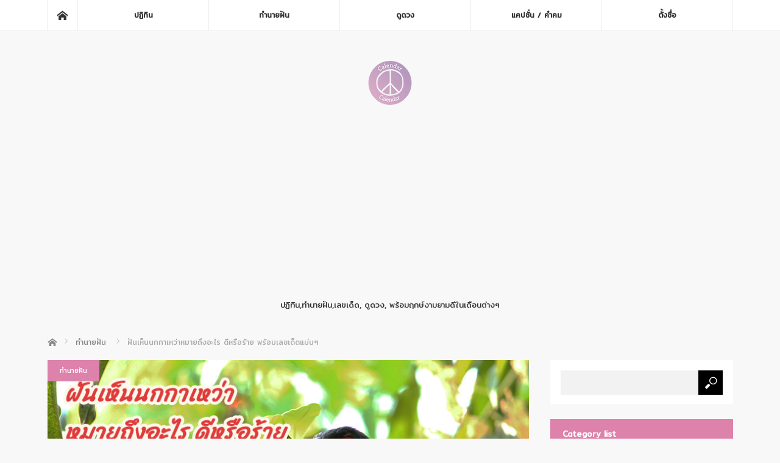

--- FILE ---
content_type: text/html; charset=UTF-8
request_url: https://calendar.investwallet.money/dream-about-a-cuckoo/
body_size: 14169
content:
<!DOCTYPE html>
<html class="pc" lang="en-US">
<head>
<meta charset="UTF-8">
<!--[if IE]><meta http-equiv="X-UA-Compatible" content="IE=edge"><![endif]-->
<meta name="viewport" content="width=device-width">
<title>ฝันเห็นนกกาเหว่าหมายถึงอะไร ดีหรือร้าย พร้อมเลขเด็ดแม่นๆ</title>
<meta name="description" content="คุณเคยฝันเห็นนกกาเหว่าเมื่อไม่นานมานี้ใช่ไหม? อยากรู้ไหมว่าสื่อถึงอะไร เป็นฝันดีหรือฝันร้าย เราได้รวบรวมคำทำนายฝันเกี่ยวกับนกกาเหว่าในหลายๆรูปแบบพร้อมเลขเด็ดไว้แทงหวยแม่นๆมาไว้ให้แล้ว อยากรู้คลิกเลย">
	<link rel="preconnect" href="https://fonts.gstatic.com">
<link href="https://fonts.googleapis.com/css2?family=Mitr&display=swap" rel="stylesheet">
<link rel="pingback" href="https://calendar.investwallet.money/xmlrpc.php">
<meta name='robots' content='max-image-preview:large' />
<link rel='dns-prefetch' href='//s.w.org' />
<link rel="alternate" type="application/rss+xml" title="Calendar &raquo; Feed" href="https://calendar.investwallet.money/feed/" />
<link rel="alternate" type="application/rss+xml" title="Calendar &raquo; Comments Feed" href="https://calendar.investwallet.money/comments/feed/" />
<link rel="alternate" type="application/rss+xml" title="Calendar &raquo; ฝันเห็นนกกาเหว่าหมายถึงอะไร ดีหรือร้าย พร้อมเลขเด็ดแม่นๆ Comments Feed" href="https://calendar.investwallet.money/dream-about-a-cuckoo/feed/" />
		<script type="text/javascript">
			window._wpemojiSettings = {"baseUrl":"https:\/\/s.w.org\/images\/core\/emoji\/13.0.1\/72x72\/","ext":".png","svgUrl":"https:\/\/s.w.org\/images\/core\/emoji\/13.0.1\/svg\/","svgExt":".svg","source":{"concatemoji":"https:\/\/calendar.investwallet.money\/wp-includes\/js\/wp-emoji-release.min.js?ver=5.7.14"}};
			!function(e,a,t){var n,r,o,i=a.createElement("canvas"),p=i.getContext&&i.getContext("2d");function s(e,t){var a=String.fromCharCode;p.clearRect(0,0,i.width,i.height),p.fillText(a.apply(this,e),0,0);e=i.toDataURL();return p.clearRect(0,0,i.width,i.height),p.fillText(a.apply(this,t),0,0),e===i.toDataURL()}function c(e){var t=a.createElement("script");t.src=e,t.defer=t.type="text/javascript",a.getElementsByTagName("head")[0].appendChild(t)}for(o=Array("flag","emoji"),t.supports={everything:!0,everythingExceptFlag:!0},r=0;r<o.length;r++)t.supports[o[r]]=function(e){if(!p||!p.fillText)return!1;switch(p.textBaseline="top",p.font="600 32px Arial",e){case"flag":return s([127987,65039,8205,9895,65039],[127987,65039,8203,9895,65039])?!1:!s([55356,56826,55356,56819],[55356,56826,8203,55356,56819])&&!s([55356,57332,56128,56423,56128,56418,56128,56421,56128,56430,56128,56423,56128,56447],[55356,57332,8203,56128,56423,8203,56128,56418,8203,56128,56421,8203,56128,56430,8203,56128,56423,8203,56128,56447]);case"emoji":return!s([55357,56424,8205,55356,57212],[55357,56424,8203,55356,57212])}return!1}(o[r]),t.supports.everything=t.supports.everything&&t.supports[o[r]],"flag"!==o[r]&&(t.supports.everythingExceptFlag=t.supports.everythingExceptFlag&&t.supports[o[r]]);t.supports.everythingExceptFlag=t.supports.everythingExceptFlag&&!t.supports.flag,t.DOMReady=!1,t.readyCallback=function(){t.DOMReady=!0},t.supports.everything||(n=function(){t.readyCallback()},a.addEventListener?(a.addEventListener("DOMContentLoaded",n,!1),e.addEventListener("load",n,!1)):(e.attachEvent("onload",n),a.attachEvent("onreadystatechange",function(){"complete"===a.readyState&&t.readyCallback()})),(n=t.source||{}).concatemoji?c(n.concatemoji):n.wpemoji&&n.twemoji&&(c(n.twemoji),c(n.wpemoji)))}(window,document,window._wpemojiSettings);
		</script>
		<style type="text/css">
img.wp-smiley,
img.emoji {
	display: inline !important;
	border: none !important;
	box-shadow: none !important;
	height: 1em !important;
	width: 1em !important;
	margin: 0 .07em !important;
	vertical-align: -0.1em !important;
	background: none !important;
	padding: 0 !important;
}
</style>
	<link rel='stylesheet' id='style-css'  href='https://calendar.investwallet.money/wp-content/themes/mag_tcd036/style.css?ver=3.2' type='text/css' media='screen' />
<link rel='stylesheet' id='wp-block-library-css'  href='https://calendar.investwallet.money/wp-includes/css/dist/block-library/style.min.css?ver=5.7.14' type='text/css' media='all' />
<link rel='stylesheet' id='awsm-ead-public-css'  href='https://calendar.investwallet.money/wp-content/plugins/embed-any-document/css/embed-public.min.css?ver=2.7.12' type='text/css' media='all' />
<script type='text/javascript' src='https://calendar.investwallet.money/wp-includes/js/jquery/jquery.min.js?ver=3.5.1' id='jquery-core-js'></script>
<script type='text/javascript' src='https://calendar.investwallet.money/wp-includes/js/jquery/jquery-migrate.min.js?ver=3.3.2' id='jquery-migrate-js'></script>
<link rel="https://api.w.org/" href="https://calendar.investwallet.money/wp-json/" /><link rel="alternate" type="application/json" href="https://calendar.investwallet.money/wp-json/wp/v2/posts/918" /><link rel="canonical" href="https://calendar.investwallet.money/dream-about-a-cuckoo/" />
<link rel='shortlink' href='https://calendar.investwallet.money/?p=918' />
<link rel="alternate" type="application/json+oembed" href="https://calendar.investwallet.money/wp-json/oembed/1.0/embed?url=https%3A%2F%2Fcalendar.investwallet.money%2Fdream-about-a-cuckoo%2F" />
<link rel="alternate" type="text/xml+oembed" href="https://calendar.investwallet.money/wp-json/oembed/1.0/embed?url=https%3A%2F%2Fcalendar.investwallet.money%2Fdream-about-a-cuckoo%2F&#038;format=xml" />

<script src="https://calendar.investwallet.money/wp-content/themes/mag_tcd036/js/jquery.easing.js?ver=3.2"></script>
<script src="https://calendar.investwallet.money/wp-content/themes/mag_tcd036/js/jscript.js?ver=3.2"></script>
<script src="https://calendar.investwallet.money/wp-content/themes/mag_tcd036/js/comment.js?ver=3.2"></script>

<link rel="stylesheet" media="screen and (max-width:770px)" href="https://calendar.investwallet.money/wp-content/themes/mag_tcd036/responsive.css?ver=3.2">
<link rel="stylesheet" media="screen and (max-width:770px)" href="https://calendar.investwallet.money/wp-content/themes/mag_tcd036/footer-bar.css?ver=3.2">


<!--[if lt IE 9]>
<script src="https://calendar.investwallet.money/wp-content/themes/mag_tcd036/js/html5.js?ver=3.2"></script>
<![endif]-->

<style type="text/css">



.side_headline, #copyright, .page_navi span.current, .archive_headline, #pickup_post .headline, #related_post .headline, #comment_headline, .post_list .category a, #footer_post_list .category a, .mobile .footer_headline, #page_title
 { background-color:#DD82AB; }

a:hover, #comment_header ul li a:hover, .post_content a
 { color:#E89BBD; }
.post_content .q_button { color:#fff; }
.pc #global_menu > ul > li a:hover, .pc #global_menu > ul > li.active > a, .pc #global_menu ul ul a, #return_top a:hover, .next_page_link a:hover, .page_navi a:hover, .collapse_category_list li a:hover .count,
  #wp-calendar td a:hover, #wp-calendar #prev a:hover, #wp-calendar #next a:hover, .widget_search #search-btn input:hover, .widget_search #searchsubmit:hover, .side_widget.google_search #searchsubmit:hover,
   #submit_comment:hover, #comment_header ul li a:hover, #comment_header ul li.comment_switch_active a, #comment_header #comment_closed p, #post_pagination a:hover, #post_pagination p, a.menu_button:hover
    { background-color:#E89BBD; }

.pc #global_menu_wrap .home_menu:hover { background:#E89BBD url(https://calendar.investwallet.money/wp-content/themes/mag_tcd036/img/header/home.png) no-repeat center; }
.pc #global_menu > ul > li a:hover, .pc #global_menu > ul > li.active > a { border-color:#E89BBD; }

.mobile #global_menu li a:hover, .mobile #global_menu_wrap .home_menu:hover { background-color:#E89BBD !important; }

#comment_textarea textarea:focus, #guest_info input:focus, #comment_header ul li a:hover, #comment_header ul li.comment_switch_active a, #comment_header #comment_closed p
 { border-color:#E89BBD; }

#comment_header ul li.comment_switch_active a:after, #comment_header #comment_closed p:after
 { border-color:#E89BBD transparent transparent transparent; }

.pc #global_menu ul ul a:hover
 { background-color:#C2819E; }

.user_sns li a:hover
 { background-color:#E89BBD; border-color:#E89BBD; }

.collapse_category_list li a:before
 { border-color: transparent transparent transparent #E89BBD; }

#previous_next_post .prev_post a:hover, #previous_next_post .next_post a:hover
 { background-color:#E89BBD !important; }

#footer_post_list .title { color:#FFFFFF; background:rgba(0,0,0,0.4); }

#post_title { font-size:21px; }
.post_content { font-size:14px; }


</style>


<style type="text/css"></style><link rel="amphtml" href="https://calendar.investwallet.money/dream-about-a-cuckoo/amp/"><link rel="icon" href="https://calendar.investwallet.money/wp-content/uploads/2021/01/cropped-iconc-32x32.png" sizes="32x32" />
<link rel="icon" href="https://calendar.investwallet.money/wp-content/uploads/2021/01/cropped-iconc-192x192.png" sizes="192x192" />
<link rel="apple-touch-icon" href="https://calendar.investwallet.money/wp-content/uploads/2021/01/cropped-iconc-180x180.png" />
<meta name="msapplication-TileImage" content="https://calendar.investwallet.money/wp-content/uploads/2021/01/cropped-iconc-270x270.png" />
<script type="application/javascript" src="//anymind360.com/js/8282/ats.js"></script>
		<script data-ad-client="ca-pub-4648208020851493" async src="https://pagead2.googlesyndication.com/pagead/js/adsbygoogle.js"></script>
	<meta name="google-site-verification" content="34cN1u575nblkjO9lQJWlwtZo5DddCTMrEz9w1-HbKI" />
	
	<!-- Global site tag (gtag.js) - Google Analytics -->
<script async src="https://www.googletagmanager.com/gtag/js?id=G-RR8L9LSGFB"></script>
<script>
  window.dataLayer = window.dataLayer || [];
  function gtag(){dataLayer.push(arguments);}
  gtag('js', new Date());

  gtag('config', 'G-RR8L9LSGFB');
</script>
</head>
<body data-rsssl=1 class="post-template-default single single-post postid-918 single-format-standard">

 <!-- global menu -->
  <div id="global_menu_wrap">
  <div id="global_menu" class="clearfix">
   <a class="home_menu" href="https://calendar.investwallet.money/"><span>Home</span></a>
   <ul id="menu-home" class="menu"><li id="menu-item-109" class="menu-item menu-item-type-taxonomy menu-item-object-category menu-item-has-children menu-item-109"><a href="https://calendar.investwallet.money/category/%e0%b8%9b%e0%b8%8f%e0%b8%b4%e0%b8%97%e0%b8%b4%e0%b8%99/">ปฏิทิน</a>
<ul class="sub-menu">
	<li id="menu-item-110" class="menu-item menu-item-type-taxonomy menu-item-object-category menu-item-110"><a href="https://calendar.investwallet.money/category/%e0%b8%9b%e0%b8%8f%e0%b8%b4%e0%b8%97%e0%b8%b4%e0%b8%99/%e0%b8%9b%e0%b8%8f%e0%b8%b4%e0%b8%97%e0%b8%b4%e0%b8%99-2564-2021-%e0%b8%9b%e0%b8%8f%e0%b8%b4%e0%b8%97%e0%b8%b4%e0%b8%99/">ปฏิทิน 2564 / 2021</a></li>
	<li id="menu-item-111" class="menu-item menu-item-type-taxonomy menu-item-object-category menu-item-111"><a href="https://calendar.investwallet.money/category/%e0%b8%9b%e0%b8%8f%e0%b8%b4%e0%b8%97%e0%b8%b4%e0%b8%99/%e0%b8%9b%e0%b8%8f%e0%b8%b4%e0%b8%97%e0%b8%b4%e0%b8%99-2563-2020-%e0%b8%9b%e0%b8%8f%e0%b8%b4%e0%b8%97%e0%b8%b4%e0%b8%99/">ปฏิทิน 2563/2020</a></li>
</ul>
</li>
<li id="menu-item-297" class="menu-item menu-item-type-taxonomy menu-item-object-category current-post-ancestor current-menu-parent current-post-parent menu-item-297"><a href="https://calendar.investwallet.money/category/%e0%b8%97%e0%b8%b3%e0%b8%99%e0%b8%b2%e0%b8%a2%e0%b8%9d%e0%b8%b1%e0%b8%99/">ทำนายฝัน</a></li>
<li id="menu-item-106" class="menu-item menu-item-type-taxonomy menu-item-object-category menu-item-has-children menu-item-106"><a href="https://calendar.investwallet.money/category/%e0%b8%94%e0%b8%b9%e0%b8%94%e0%b8%a7%e0%b8%87/">ดูดวง</a>
<ul class="sub-menu">
	<li id="menu-item-112" class="menu-item menu-item-type-taxonomy menu-item-object-category menu-item-112"><a href="https://calendar.investwallet.money/category/%e0%b8%94%e0%b8%b9%e0%b8%94%e0%b8%a7%e0%b8%87/%e0%b9%82%e0%b8%ab%e0%b8%87%e0%b8%a7%e0%b9%80%e0%b8%ae%e0%b9%89%e0%b8%87/">โหงวเฮ้ง</a></li>
	<li id="menu-item-127" class="menu-item menu-item-type-taxonomy menu-item-object-category menu-item-127"><a href="https://calendar.investwallet.money/category/%e0%b8%94%e0%b8%b9%e0%b8%94%e0%b8%a7%e0%b8%87/%e0%b8%ae%e0%b8%a7%e0%b8%87%e0%b8%88%e0%b8%b8%e0%b9%89%e0%b8%a2/">ฮวงจุ้ย</a></li>
</ul>
</li>
<li id="menu-item-820" class="menu-item menu-item-type-custom menu-item-object-custom menu-item-820"><a href="https://investwallet.money/">แคปชั่น / คำคม</a></li>
<li id="menu-item-1263" class="menu-item menu-item-type-taxonomy menu-item-object-category menu-item-1263"><a href="https://calendar.investwallet.money/category/name/">ตั้งชื่อ</a></li>
</ul>  </div>
 </div>
 
 <div id="header">

  <!-- logo -->
  <div id='logo_image'>
<h1 id="logo"><a href=" https://calendar.investwallet.money/" title="Calendar" data-label="Calendar"><img src="https://calendar.investwallet.money/wp-content/uploads/tcd-w/logo.png?1765568075" alt="Calendar" title="Calendar" /></a></h1>
</div>

    <p id="site_description">ปฏิทิน,ทำนายฝัน,เลขเด็ด, ดูดวง, พร้อมฤกษ์งามยามดีในเดือนต่างๆ</p>
  
    <a href="#" class="menu_button"><span>menu</span></a>
  
 </div><!-- END #header -->

 <div id="main_contents" class="clearfix">

  <!-- bread crumb -->
    
<ul id="bread_crumb" class="clearfix" itemscope itemtype="http://schema.org/BreadcrumbList">
 <li itemprop="itemListElement" itemscope itemtype="http://schema.org/ListItem" class="home"><a itemprop="item" href="https://calendar.investwallet.money/"><span itemprop="name">Home</span></a><meta itemprop="position" content="1" /></li>

 <li itemprop="itemListElement" itemscope itemtype="http://schema.org/ListItem">
     <a itemprop="item" href="https://calendar.investwallet.money/category/%e0%b8%97%e0%b8%b3%e0%b8%99%e0%b8%b2%e0%b8%a2%e0%b8%9d%e0%b8%b1%e0%b8%99/"><span itemprop="name">ทำนายฝัน</span></a>
       <meta itemprop="position" content="2" /></li>
 <li itemprop="itemListElement" itemscope itemtype="http://schema.org/ListItem" class="last"><span itemprop="name">ฝันเห็นนกกาเหว่าหมายถึงอะไร ดีหรือร้าย พร้อมเลขเด็ดแม่นๆ</span><meta itemprop="position" content="3" /></li>

</ul>
  
<div id="main_col">

 
 <div id="article">

      <div id="post_image">
   <img width="790" height="480" src="https://calendar.investwallet.money/wp-content/uploads/2021/04/dream-about-a-cuckoo-790x480.png" class="attachment-size3 size-size3 wp-post-image" alt="ฝันเห็นนกกาเหว่าหมายถึงอะไร ดีหรือร้าย พร้อมเลขเด็ดแม่นๆ" loading="lazy" />  </div>
    
  <div id="post_meta_top" class="clearfix">
   <p class="category"><a href="https://calendar.investwallet.money/category/%e0%b8%97%e0%b8%b3%e0%b8%99%e0%b8%b2%e0%b8%a2%e0%b8%9d%e0%b8%b1%e0%b8%99/" style="background-color:#DD82AB;">ทำนายฝัน</a></p>
   <p class="date"><time class="entry-date updated" datetime="01.04.2021">วันที่โพสต์ : 01.04.2021 / อัพเดทล่าสุด : <strong>01.04.2021</strong></time></p>  </div>

  <h1 id="post_title">ฝันเห็นนกกาเหว่าหมายถึงอะไร ดีหรือร้าย พร้อมเลขเด็ดแม่นๆ</h1>
	 
	 
	
	 

  <div class="post_content clearfix">
   <p>หากคุณฝันเห็นนกกาเหว่า จะสื่อความหมายถึงการได้รับบางอย่าง มีโอกาสที่คนที่เคยทำผิดคิดร้ายต่อคุณจะกลับมาขอโทษ หรือขอคืนดี ซึ่งคุณเองก็ดีใจที่ได้กลับมาติดต่อกับคนๆนั้นอีกครั้งทั้งๆที่รู้ว่าความรู้สึกต่างๆที่เคยมีมันอาจจะไม่เหมือนเดิมอีกต่อไป ซึ้งการฝันเห็นนกกาเหว่านั้นยังให้ความหมายหรือรายละเอียดที่แตกต่างกันออกไปอีกหลายอย่าง ตามบริบทหรือเรื่องราวที่เกิดขึ้นในฝัน ได้แก่&#8230;</p>
<h2>ฝันว่าไล่นกกาเหว่า</h2>
<p>ทำนายว่า คุณกำลังทรมานตัวเองโดยเปล่าประโยชน์ ซึ่งคุณอาจจะคาดหวังให้ใครคนหนึ่งหรือใครบางคนเข้ามามีส่วนรับผิดชอบหรือช่วยคุณแก้ไขปัญหา แต่สิ่งที่คุณคาดหวังนั้นจะไม่เป็นดังที่คุณคิด</p>
<h3>ฝันว่าไล่นกกาเหว่าเลขเด็ด</h3>
<p class="well3"><strong>เด่น 0,1,5,9 รอง 07, 16, 83, 95, 26, 68</strong></p>
<h2>ฝันว่าคนอื่นไล่นกกาเหว่า</h2>
<p>ทำนายว่า คุณกำลังจะได้เผชิญหน้ากับศัตรูที่พยายามจะเปิดเผยความลับของคุณ ความลับที่คุณปิดเงียบมานานเพราะไม่ต้องการให้การกระทำครั้งเก่าที่ผิดพลาดไปมาทำร้ายคนที่คุณรัก ซึ่งคนที่จะเปิดเผยความลับของคุณนั้น ต้องการจะทำลายความสัมพันธ์ของคุณกับคนรักอย่างชัดเจน คุณจะต้องต่อสู้อย่างเหน็ดเหนื่อยและยาวนาน ซึ่งหากคุณอดทนและมีสติมากพอคุณก็จะได้รับชัยชนะในที่สุด</p>
<h3>ฝันว่าคนอื่นไล่นกกาเหว่าเลขเด็ด</h3>
<p class="well3"><strong>เด่น 3,6,9 รอง 98 ,38, 381, 988 ,713</strong></p>
<div class='code-block code-block-1' style='margin: 8px 0; clear: both;'>
	 <script async src="https://pagead2.googlesyndication.com/pagead/js/adsbygoogle.js"></script>
<!-- H2前　ディスプレイ -->
<ins class="adsbygoogle"
     style="display:block"
     data-ad-client="ca-pub-8262935626143782"
     data-ad-slot="2649006034"
     data-ad-format="auto"
     data-full-width-responsive="true"></ins>
<script>
     (adsbygoogle = window.adsbygoogle || []).push({});
</script></div>
<h2>ฝันว่าจับนกกาเหว่า</h2>
<p>ทำนายว่า คุณกำลังจะผิดหวังจากการทำตามความฝันหรือเป้าหมายบางอย่างของคุณที่คุณตั้งใจและทุ่มเท แต่ไม่ว่าอย่างไรก็ตามการผิดหวังในครั้งนี้ก็จะช่วยสอนประสบการณ์สำคัญบางอย่างกับคุณและคุณจะเรียนรู้และเติบโตสำหรับเป้าหมายหรือความฝันครั้งใหม่</p>
<h3>ฝันว่าจับนกกาเหว่าเลขเด็ด</h3>
<p class="well3"><strong>เด่น 4 รอง 58,53, 62,94,84,24,64</strong></p>
<h2>ฝันว่าคนอื่นจับนกกาเหว่า</h2>
<p>ทำนายว่า คุณกำลังพยายามเปิดเผยความลับของใครบางคน ซึ่งเรื่องที่คุณกำลังคิดจะทำอาจจะส่งผลให้คุณกับคนที่คุณต้องการเปิดเผยความลับนั้นเป็นไปในทางที่แย่ลง ซึ่งหากในความเป็นจริงคุณกำลังคิดจะเปิดเผยความลับของเพื่อนหรือคนใกล้ตัวอยู่ จงหยุดซะเพราะมันไม่ใช่เรื่องของอคุณ อยู่ห่างๆก็พอ</p>
<h3>ฝันว่าคนอื่นจับนกกาเหว่าเลขเด็ด</h3>
<p class="well3"><strong>เด่น 4,7 รอง 03 ,20, 47 ,765, 299</strong></p>
<h2>ฝันว่าเลี้ยงนกกาเหว่า</h2>
<p>ทำนายว่า คุณไม่พอใจกับความสัมพันธ์ของคุณกับคนที่คุณรัก หรือเรียกได้ว่าคุณกำลังรู้สึกผิดหวังหรือน้อยเนื้อต่ำใจเพราะคิดว่า คุณให้ในทุกสิ่งที่คุณมีกับเขา แต่กลับไม่ได้รับอะไรตอบแทนเลย และบางครั้งคุณก้คิดว่าคุณไม่มีความสำคัญกับชีวิตของเขาเลย</p>
<h3>ฝันว่าเลี้ยงนกกาเหว่าเลขเด็ด</h3>
<p class="well3"><strong>08 ,52 ,88 ,06 ,322, 931 ,437</strong></p>
<h2>ฝันว่าคนอื่นให้อาหารนกกาเหว่า</h2>
<p>ทำนายว่า คุณกำลังกังวลหรือกลัวที่จะพูดหรือบอกความจริงบางอย่างกับเพื่อนหรือคนใกล้ตัวเกี่ยวกับคนรักของพวกเขา เพราะคุณไม่ต้องการจะเข้าไปยุ่งเรื่องของคนอื่น แต่คุณเองก็ทนไม่ได้ที่จะต้องให้พวกเขาเผชิญกับสิ่งที่ไม่ชอบธรรม</p>
<h3>ฝันว่าคนอื่นให้อาหารนกกาเหว่าเลขเด็ด</h3>
<p class="well3"><strong>เด่น 4,6 รอง 39,13 ,79 ,758, 923, 161</strong></p>
<h2>ฝันว่าซื้อนกกาเหว่า</h2>
<p>ทำนายว่า  ความสำเร็จหรือสิ่งที่คุณต้องการกำลังจะเกิดขึ้นหรือประสบผลลัพธ์ที่ดี หากคุณตัดสินใจเปลี่ยนวิธีการหรือเปลี่ยนพฤติกรรมบางอย่าง และเมื่อคุณหันมองกลับมาคุณจะรู้สึกยินดีที่การตัดสินใจครั้งนี้เป็นการตัดสินใจที่ดีที่สุดครั้งหนึ่งในชีวิตของคุณ</p>
<h3>ฝันว่าซื้อนกกาเหว่าเลขเด็ด</h3>
<p class="well3"><strong>เด่น 3,6,7,9 รอง 15, 33, 46, 84,16 ,124</strong></p>
<h2>ฝันว่าขายนกกาเหว่า</h2>
<p>ทำนายว่า การฝันว่าขายนกกาเหว่าเป็นสัญญาณเตือนให้คุณอย่าเข้าไปใกล้หรือเข้าไปเกี่ยวข้องกับธุรกิจที่มีความเสี่ยงหรือธุรกิจผิดกฎหมาย อย่าหลงกลหรือโลภกับเงินที่ได้มาง่ายๆเพราะผลที่ตามมาอาจเป็นเรื่องที่น่ากลัว จงยึดมั่นในสิ่งที่คุณทำให้ดีที่สุดถึงแม้ว่าเงินที่ได้มันจะน้อยกว่า แต่ในวันข้างหน้าคุณจะได้ไม่ต้องเจอกับเรื่องราวร้ายๆที่จะเกิดขึ้น</p>
<h3>ฝันว่าขายนกกาเหว่าเลขเด็ด</h3>
<p class="well3"><strong>เด่น 0,2,4,5 รอง 52, 574, 050 ,103</strong></p>
<h2>ฝันว่ามีคนให้นกกาเหว่าเป็นของขวัญ</h2>
<p>ทำนายว่า คุณจะได้รับของขวัญที่คุณไม่ชอบ หรือไม่อยากได้</p>
<h3>ฝันว่ามีคนให้นกกาเหว่าเป็นของขวัญเลขเด็ด</h3>
<p class="well3"><strong>เด่น 1,2,9 รอง 89,163 ,458</strong></p>
<h2>ฝันว่าคุณมอบนกกาเหว่าให้ใครบางคน</h2>
<p>ทำนายว่า คุณยังไม่เหมาะสำหรับการเริ่มต้นชีวิตใหม่ในตอนนี้ ไม่ว่าจะเป็นการแต่งงานหรือสร้างครอบครัวใหม่กับใครบางคนก็ตาม จงอดทนและพยายามให้มากพอและวันดีๆของคุณก็จะมาถึงอย่างแน่นอน</p>
<h3>ฝันว่าคุณมอบนกกาเหว่าให้ใครบางคนเลขเด็ดเด่น</h3>
<p class="well3"><strong>0,8,9 รอง 02, 18 ,74 ,83,114</strong></p>
<h2>ฝันว่านกกาเหว่าบาดเจ็บ</h2>
<p>ทำนายว่า คุณจะพบกับปัญหาครอบครัว สมาชิกภายในครอบครัวจะทะเลาะเบาะแว้งกัน หรือคุณอาจจะเป็นฝ่ายที่ได้ทะเลาะกับคนในครอบครัวเองก็ได้</p>
<h3>ฝันว่านกกาเหว่าบาดเจ็บเลขเด็ด</h3>
<p class="well3"><strong>เด่น 0 รอง 17 ,24 ,62 ,97, 180</strong></p>
<div class='code-block code-block-2' style='margin: 8px 0; clear: both;'>
	 <script async src="https://pagead2.googlesyndication.com/pagead/js/adsbygoogle.js"></script>
<!-- H2前　ディスプレイ -->
<ins class="adsbygoogle"
     style="display:block"
     data-ad-client="ca-pub-8262935626143782"
     data-ad-slot="2649006034"
     data-ad-format="auto"
     data-full-width-responsive="true"></ins>
<script>
     (adsbygoogle = window.adsbygoogle || []).push({});
</script></div>
<h2>ฝันว่าฆ่านกกาเหว่า</h2>
<p>ทำนายว่า การงานบางอย่างของคุณกำลังสะดุดหรือมีอุปสรรค คุณอาจต้องใช้พลังงานอย่างมากเพื่อที่จะต่อสู้และแข่งขันมากพอเพื่อให้สามารถเข้าสู่เป้าหมายที่ว่างไว้</p>
<h3>ฝันว่าฆ่านกกาเหว่าเลขเด็ดเด่น</h3>
<p class="well3"><strong>9,1 รอง 91,71,69,11,99</strong></p>
<h2>ฝันว่านกกาเหว่าตาย</h2>
<p>ทำนายว่า คุณจำกลังจะตกเป็นข่าวซุบซิบหรือสูญเสียชื่อเสียงจากคำพูดของคน</p>
<h3>ฝันว่านกกาเหว่าตายเลขเด็ด</h3>
<p class="well3"><strong>เด่น 1,5,7 รอง 894, 041</strong></p>
<h2>ฝันเห็นนกกาเหว่าวางไข่</h2>
<p>ทำนายว่า คุณกำลังสิ้นหวังและหดหู่เกี่ยวกับสถานะทางสังคมที่คุณพยายามพิสูจน์ตัวเองและเหน็ดเหนื่อยกับมันมานานแลนนาน</p>
<h3>ฝันเห็นนกกาเหว่าวางไข่เลขเด็ด</h3>
<p class="well3"><strong>เด่น 7,8,9 รอง 20, 29, 38,38 ,716</strong></p>
<h2>ฝันว่าเห็นนกกาเหว่าเกาะบนต้นไม้</h2>
<p>ทำนายว่า ชีวิตคุณกำลังจะเจริญก้าวหน้าและพบกับความสุข</p>
<h3>ฝันว่าเห็นนกกาเหว่าเกาะบนต้นไม้เลขเด็ด</h3>
<p class="well3"><strong>เด่น 1 รอง 84, 88 ,85, 986, 094</strong></p>
<h2>ฝันว่านกกาเหว่าอยู่ในกรง</h2>
<p>ทำนายว่า คุณกำลังต้องการอิสรภาพ เพราะรู้สึกว่าตนเองถูกกดดันหรือถูกกักขังและข่มเหง หากรู้สึกกับคนใกล้ตัวหรือคนในครอบครัว ควรพยายามหาทางพูดจากันด้วยเหตุผลและตรงไปตรงมาก็จะช่วยให้เรื่องราวดีขึ้นได้</p>
<h3>ฝันว่านกกาเหว่าอยู่ในกรงเลขเด็ด</h3>
<p class="well3"><strong>เด่น 1,4,6 รอง 97,06 ,93 ,530 ,003</strong></p>
<h2>ฝันเห็นนกกาเหว่าจะเป็นได้ทั้งฝันดีและฝันร้าย ขึ้นอยู่กับเรื่องราวและอารมณ์ที่ฝัน</h2>
<p>หลายครั้งที่การฝันเห็นนกกาเหว่าจะเป็นฝันร้าย แต่ก็ไม่ได้ร้ายแรงมากถึงขั้นเสียชีวิตหรือสูญเสียของสำคัญ แต่เป็นสัญญาณของการได้รับบางอย่าง ที่อาจจะมีทั้งดีและร้าย หากคุณฝันเห็นนกกาเหว่าและคำทำนายออกมาดี ก็จงอดทนและพยายามต่อไป แต่หากทำนายแล้วออกมาไม่ดี ก็ขอให้คุณจงอดทนและใช้ชีวิตต่อไปอย่างมีสติเฝ้ารอให้เรื่องร้ายๆผ่านไป แต่การที่จะเจาะลึกรายละเอียดของคำทำนายได้อย่างแม่นยำที่สุดนั้นต้องดูเรื่องราวและอารมณ์ของตนเองอเพื่อที่จะสืบหาเบาะแสได้ตรงจุดที่สุด</p>
<hr>
<div class="bikkuri_box">เคยฝันเห็นนกใช่ไหม? อยากรู้ไหมว่าเวลาฝันเห็นนกจะสื่อความหมายอะไรได้บ้าง ซึ่งนกในโลกใบนี้ก็มีมากมายหลายสายพันธ์การจะหาคำทำนายจึงเป็นเรื่องยาก แต่ไม่ต้องห่วง เราได้รวบรวมความฝันเกี่ยวกับนกในหลายๆรูปแบบมาไว้ให้แล้วพร้อมเลขเด็ดแม่นๆ คลิกเลย</div>

	<div class="related__contener">
		<a href="https://calendar.investwallet.money/dream-about-a-baby-bird/">
	    <figure style="background:;">
	      <img src="https://calendar.investwallet.money/wp-content/uploads/2019/12/bird-150x150.png" />
	    </figure>
	    <div class="related__text"><p><span class="kanren">บทความแนะนำ</span></p>
	      <h4>ฝันเห็นนกหมายถึงอะไร ดีหรือร้าย พร้อมเลขเด็ดแม่นๆ</h4>
	    </div>
		</a>
	</div>
<hr>
<!-- CONTENT END 1 -->
     </div>

	 <script async src="https://pagead2.googlesyndication.com/pagead/js/adsbygoogle.js"></script>
<!-- H2前　ディスプレイ -->
<ins class="adsbygoogle"
     style="display:block"
     data-ad-client="ca-pub-8262935626143782"
     data-ad-slot="2649006034"
     data-ad-format="auto"
     data-full-width-responsive="true"></ins>
<script>
     (adsbygoogle = window.adsbygoogle || []).push({});
</script>

    <div id="single_share" class="clearfix">
   
<!--Type1-->

<div id="share_top1">

 

<div class="sns">
<ul class="type1 clearfix">
<!--Twitterボタン-->
<li class="twitter">
<a href="http://twitter.com/share?text=%E0%B8%9D%E0%B8%B1%E0%B8%99%E0%B9%80%E0%B8%AB%E0%B9%87%E0%B8%99%E0%B8%99%E0%B8%81%E0%B8%81%E0%B8%B2%E0%B9%80%E0%B8%AB%E0%B8%A7%E0%B9%88%E0%B8%B2%E0%B8%AB%E0%B8%A1%E0%B8%B2%E0%B8%A2%E0%B8%96%E0%B8%B6%E0%B8%87%E0%B8%AD%E0%B8%B0%E0%B9%84%E0%B8%A3+%E0%B8%94%E0%B8%B5%E0%B8%AB%E0%B8%A3%E0%B8%B7%E0%B8%AD%E0%B8%A3%E0%B9%89%E0%B8%B2%E0%B8%A2+%E0%B8%9E%E0%B8%A3%E0%B9%89%E0%B8%AD%E0%B8%A1%E0%B9%80%E0%B8%A5%E0%B8%82%E0%B9%80%E0%B8%94%E0%B9%87%E0%B8%94%E0%B9%81%E0%B8%A1%E0%B9%88%E0%B8%99%E0%B9%86&url=https%3A%2F%2Fcalendar.investwallet.money%2Fdream-about-a-cuckoo%2F&via=&tw_p=tweetbutton&related=" onclick="javascript:window.open(this.href, '', 'menubar=no,toolbar=no,resizable=yes,scrollbars=yes,height=400,width=600');return false;"><i class="icon-twitter"></i><span class="ttl">Tweet</span><span class="share-count"></span></a></li>

<!--Facebookボタン-->
<li class="facebook">
<a href="//www.facebook.com/sharer/sharer.php?u=https://calendar.investwallet.money/dream-about-a-cuckoo/&amp;t=%E0%B8%9D%E0%B8%B1%E0%B8%99%E0%B9%80%E0%B8%AB%E0%B9%87%E0%B8%99%E0%B8%99%E0%B8%81%E0%B8%81%E0%B8%B2%E0%B9%80%E0%B8%AB%E0%B8%A7%E0%B9%88%E0%B8%B2%E0%B8%AB%E0%B8%A1%E0%B8%B2%E0%B8%A2%E0%B8%96%E0%B8%B6%E0%B8%87%E0%B8%AD%E0%B8%B0%E0%B9%84%E0%B8%A3+%E0%B8%94%E0%B8%B5%E0%B8%AB%E0%B8%A3%E0%B8%B7%E0%B8%AD%E0%B8%A3%E0%B9%89%E0%B8%B2%E0%B8%A2+%E0%B8%9E%E0%B8%A3%E0%B9%89%E0%B8%AD%E0%B8%A1%E0%B9%80%E0%B8%A5%E0%B8%82%E0%B9%80%E0%B8%94%E0%B9%87%E0%B8%94%E0%B9%81%E0%B8%A1%E0%B9%88%E0%B8%99%E0%B9%86" class="facebook-btn-icon-link" target="blank" rel="nofollow"><i class="icon-facebook"></i><span class="ttl">Share</span><span class="share-count"></span></a></li>



<!--Pocketボタン-->
<li class="pocket">
<a href="http://getpocket.com/edit?url=https%3A%2F%2Fcalendar.investwallet.money%2Fdream-about-a-cuckoo%2F&title=%E0%B8%9D%E0%B8%B1%E0%B8%99%E0%B9%80%E0%B8%AB%E0%B9%87%E0%B8%99%E0%B8%99%E0%B8%81%E0%B8%81%E0%B8%B2%E0%B9%80%E0%B8%AB%E0%B8%A7%E0%B9%88%E0%B8%B2%E0%B8%AB%E0%B8%A1%E0%B8%B2%E0%B8%A2%E0%B8%96%E0%B8%B6%E0%B8%87%E0%B8%AD%E0%B8%B0%E0%B9%84%E0%B8%A3+%E0%B8%94%E0%B8%B5%E0%B8%AB%E0%B8%A3%E0%B8%B7%E0%B8%AD%E0%B8%A3%E0%B9%89%E0%B8%B2%E0%B8%A2+%E0%B8%9E%E0%B8%A3%E0%B9%89%E0%B8%AD%E0%B8%A1%E0%B9%80%E0%B8%A5%E0%B8%82%E0%B9%80%E0%B8%94%E0%B9%87%E0%B8%94%E0%B9%81%E0%B8%A1%E0%B9%88%E0%B8%99%E0%B9%86" target="blank"><i class="icon-pocket"></i><span class="ttl">Pocket</span><span class="share-count"></span></a></li>


<!--Feedlyボタン-->
<li class="feedly">
<a href="http://feedly.com/index.html#subscription%2Ffeed%2Fhttps://calendar.investwallet.money/feed/" target="blank"><i class="icon-feedly"></i><span class="ttl">feedly</span><span class="share-count"></span></a></li>


</ul>
</div>

</div>


<!--Type2-->

<!--Type3-->

<!--Type4-->

<!--Type5-->
  </div>
  
    <ul id="post_meta_bottom" class="clearfix">
      <li class="post_category"><a href="https://calendar.investwallet.money/category/%e0%b8%97%e0%b8%b3%e0%b8%99%e0%b8%b2%e0%b8%a2%e0%b8%9d%e0%b8%b1%e0%b8%99/" rel="category tag">ทำนายฝัน</a></li>        </ul>
  
  
 </div><!-- END #article -->

 <!-- banner1 -->
 
 
 
  <div id="related_post">
  <h3 class="headline">Related post</h3>
  <ol class="clearfix">
      <li class="clearfix num1">
    <a class="image" href="https://calendar.investwallet.money/dream-of-seeing-snakehead-fish/"><img width="200" height="200" src="https://calendar.investwallet.money/wp-content/uploads/2021/09/Channa-striata-200x200.png" class="attachment-size1 size-size1 wp-post-image" alt="ฝันเห็น ปลาช่อน หมายถึงอะไร ดีหรือร้ายพร้อมเลขเด็ดแทงหวยแม่นๆ" loading="lazy" srcset="https://calendar.investwallet.money/wp-content/uploads/2021/09/Channa-striata-200x200.png 200w, https://calendar.investwallet.money/wp-content/uploads/2021/09/Channa-striata-150x150.png 150w, https://calendar.investwallet.money/wp-content/uploads/2021/09/Channa-striata-300x300.png 300w, https://calendar.investwallet.money/wp-content/uploads/2021/09/Channa-striata-120x120.png 120w" sizes="(max-width: 200px) 100vw, 200px" /></a>
    <div class="desc">
     <p class="category"><a href="https://calendar.investwallet.money/category/%e0%b8%97%e0%b8%b3%e0%b8%99%e0%b8%b2%e0%b8%a2%e0%b8%9d%e0%b8%b1%e0%b8%99/" style="background-color:#DD82AB;">ทำนายฝัน</a></p>
     <h4 class="title"><a href="https://calendar.investwallet.money/dream-of-seeing-snakehead-fish/" name="">ฝันเห็น ปลาช่อน หมายถึงอะไร ดีหรือร้ายพร้อมเลขเด็ด…</a></h4>
     <p class="excerpt">คุณคงเคยฝันเห็นปลาช่อนเมื่อไม่นานมา…</p>
    </div>
   </li>
      <li class="clearfix num2">
    <a class="image" href="https://calendar.investwallet.money/dream-of-seeing-a-king-of-nagas/"><img width="200" height="200" src="https://calendar.investwallet.money/wp-content/uploads/2021/05/dream-of-seeing-a-king-of-nagas-200x200.png" class="attachment-size1 size-size1 wp-post-image" alt="ฝันเห็นพญานาคหมายถึงอะไร ดีหรือร้ายพร้อมเลขเด็ดแทงหวยแม่นๆ" loading="lazy" srcset="https://calendar.investwallet.money/wp-content/uploads/2021/05/dream-of-seeing-a-king-of-nagas-200x200.png 200w, https://calendar.investwallet.money/wp-content/uploads/2021/05/dream-of-seeing-a-king-of-nagas-150x150.png 150w, https://calendar.investwallet.money/wp-content/uploads/2021/05/dream-of-seeing-a-king-of-nagas-300x300.png 300w, https://calendar.investwallet.money/wp-content/uploads/2021/05/dream-of-seeing-a-king-of-nagas-120x120.png 120w" sizes="(max-width: 200px) 100vw, 200px" /></a>
    <div class="desc">
     <p class="category"><a href="https://calendar.investwallet.money/category/%e0%b8%97%e0%b8%b3%e0%b8%99%e0%b8%b2%e0%b8%a2%e0%b8%9d%e0%b8%b1%e0%b8%99/" style="background-color:#DD82AB;">ทำนายฝัน</a></p>
     <h4 class="title"><a href="https://calendar.investwallet.money/dream-of-seeing-a-king-of-nagas/" name="">ฝันเห็นพญานาคหมายถึงอะไร ดีหรือร้ายพร้อมเลขเด็ดแทง…</a></h4>
     <p class="excerpt">พญานาคเป็นสัตว์ในตำนานที่คล้ายงูขนา…</p>
    </div>
   </li>
      <li class="clearfix num3">
    <a class="image" href="https://calendar.investwallet.money/dream-of-wearing-a-gold-ring/"><img width="200" height="200" src="https://calendar.investwallet.money/wp-content/uploads/2021/06/dream-of-wearing-a-gold-ring-200x200.png" class="attachment-size1 size-size1 wp-post-image" alt="ฝันว่าได้ใส่แหวนทอง หมายถึงอะไร ดีหรือร้าย พร้อมเลขเด็ดแทงหวยแม่นๆ" loading="lazy" srcset="https://calendar.investwallet.money/wp-content/uploads/2021/06/dream-of-wearing-a-gold-ring-200x200.png 200w, https://calendar.investwallet.money/wp-content/uploads/2021/06/dream-of-wearing-a-gold-ring-150x150.png 150w, https://calendar.investwallet.money/wp-content/uploads/2021/06/dream-of-wearing-a-gold-ring-300x300.png 300w, https://calendar.investwallet.money/wp-content/uploads/2021/06/dream-of-wearing-a-gold-ring-120x120.png 120w" sizes="(max-width: 200px) 100vw, 200px" /></a>
    <div class="desc">
     <p class="category"><a href="https://calendar.investwallet.money/category/%e0%b8%97%e0%b8%b3%e0%b8%99%e0%b8%b2%e0%b8%a2%e0%b8%9d%e0%b8%b1%e0%b8%99/" style="background-color:#DD82AB;">ทำนายฝัน</a></p>
     <h4 class="title"><a href="https://calendar.investwallet.money/dream-of-wearing-a-gold-ring/" name="">ฝันว่าได้ใส่แหวนทอง หมายถึงอะไร ดีหรือร้าย พร้อมเล…</a></h4>
     <p class="excerpt">แหวนทองคำเวลาที่เราได้ใส่เราจะรู้สึ…</p>
    </div>
   </li>
      <li class="clearfix num4">
    <a class="image" href="https://calendar.investwallet.money/dream-about-a-crocodile/"><img width="200" height="200" src="https://calendar.investwallet.money/wp-content/uploads/2019/08/croco-200x200.png" class="attachment-size1 size-size1 wp-post-image" alt="ฝันเห็นจระเข้ ทำนายฝัน" loading="lazy" srcset="https://calendar.investwallet.money/wp-content/uploads/2019/08/croco-200x200.png 200w, https://calendar.investwallet.money/wp-content/uploads/2019/08/croco-150x150.png 150w, https://calendar.investwallet.money/wp-content/uploads/2019/08/croco-300x300.png 300w, https://calendar.investwallet.money/wp-content/uploads/2019/08/croco-120x120.png 120w" sizes="(max-width: 200px) 100vw, 200px" /></a>
    <div class="desc">
     <p class="category"><a href="https://calendar.investwallet.money/category/%e0%b8%97%e0%b8%b3%e0%b8%99%e0%b8%b2%e0%b8%a2%e0%b8%9d%e0%b8%b1%e0%b8%99/" style="background-color:#DD82AB;">ทำนายฝัน</a></p>
     <h4 class="title"><a href="https://calendar.investwallet.money/dream-about-a-crocodile/" name="">ฝันเห็นจระเข้หมายถึงอะไร ดีหรือร้าย พร้อมเลขเด็ดแท…</a></h4>
     <p class="excerpt">เพื่อนๆเคยฝันเห็นจระเข้กันไหมคะ ตอน…</p>
    </div>
   </li>
      <li class="clearfix num5">
    <a class="image" href="https://calendar.investwallet.money/dream-about-a-egret/"><img width="200" height="200" src="https://calendar.investwallet.money/wp-content/uploads/2021/04/dream-about-a-egret-200x200.png" class="attachment-size1 size-size1 wp-post-image" alt="ฝันเห็นนกกระยางหมายถึงอะไร ดีหรือร้าย พร้อมเลขเด็ดแม่นๆ" loading="lazy" srcset="https://calendar.investwallet.money/wp-content/uploads/2021/04/dream-about-a-egret-200x200.png 200w, https://calendar.investwallet.money/wp-content/uploads/2021/04/dream-about-a-egret-150x150.png 150w, https://calendar.investwallet.money/wp-content/uploads/2021/04/dream-about-a-egret-300x300.png 300w, https://calendar.investwallet.money/wp-content/uploads/2021/04/dream-about-a-egret-120x120.png 120w" sizes="(max-width: 200px) 100vw, 200px" /></a>
    <div class="desc">
     <p class="category"><a href="https://calendar.investwallet.money/category/%e0%b8%97%e0%b8%b3%e0%b8%99%e0%b8%b2%e0%b8%a2%e0%b8%9d%e0%b8%b1%e0%b8%99/" style="background-color:#DD82AB;">ทำนายฝัน</a></p>
     <h4 class="title"><a href="https://calendar.investwallet.money/dream-about-a-egret/" name="">ฝันเห็นนกกระยางหมายถึงอะไร ดีหรือร้าย พร้อมเลขเด็ด…</a></h4>
     <p class="excerpt">คุณเคยฝันเห็นนกกระยางเมื่อไม่นานมาน…</p>
    </div>
   </li>
      <li class="clearfix num6">
    <a class="image" href="https://calendar.investwallet.money/dream-about-a-worm/"><img width="200" height="200" src="https://calendar.investwallet.money/wp-content/uploads/2021/05/dream-about-a-worm-200x200.png" class="attachment-size1 size-size1 wp-post-image" alt="ฝันเห็นหนอนหมายถึงอะไร ดีหรือร้าย พร้อมเลขเด็ดแทงหวยแม่นๆ" loading="lazy" srcset="https://calendar.investwallet.money/wp-content/uploads/2021/05/dream-about-a-worm-200x200.png 200w, https://calendar.investwallet.money/wp-content/uploads/2021/05/dream-about-a-worm-150x150.png 150w, https://calendar.investwallet.money/wp-content/uploads/2021/05/dream-about-a-worm-300x300.png 300w, https://calendar.investwallet.money/wp-content/uploads/2021/05/dream-about-a-worm-120x120.png 120w" sizes="(max-width: 200px) 100vw, 200px" /></a>
    <div class="desc">
     <p class="category"><a href="https://calendar.investwallet.money/category/%e0%b8%97%e0%b8%b3%e0%b8%99%e0%b8%b2%e0%b8%a2%e0%b8%9d%e0%b8%b1%e0%b8%99/" style="background-color:#DD82AB;">ทำนายฝัน</a></p>
     <h4 class="title"><a href="https://calendar.investwallet.money/dream-about-a-worm/" name="">ฝันเห็นหนอนหมายถึงอะไร ดีหรือร้าย พร้อมเลขเด็ดแทงห…</a></h4>
     <p class="excerpt">คุณเคยฝันเห็นหนอน หรือยืนอยู่ท่ามกล…</p>
    </div>
   </li>
     </ol>
 </div>
  
 
 <!-- banner2 -->
 
</div><!-- END #main_col -->


  <div id="side_col">
  <div class="side_widget clearfix widget_search" id="search-5">
<form role="search" method="get" id="searchform" class="searchform" action="https://calendar.investwallet.money/">
				<div>
					<label class="screen-reader-text" for="s">Search for:</label>
					<input type="text" value="" name="s" id="s" />
					<input type="submit" id="searchsubmit" value="Search" />
				</div>
			</form></div>
<div class="side_widget clearfix tcdw_category_list_widget" id="tcdw_category_list_widget-4">
<h3 class="side_headline">Category list</h3><ul class="collapse_category_list">
 	<li class="cat-item cat-item-6"><a href="https://calendar.investwallet.money/category/%e0%b8%94%e0%b8%b9%e0%b8%94%e0%b8%a7%e0%b8%87/">ดูดวง<span class="count">27</span></a>
<ul class='children'>
	<li class="cat-item cat-item-11"><a href="https://calendar.investwallet.money/category/%e0%b8%94%e0%b8%b9%e0%b8%94%e0%b8%a7%e0%b8%87/%e0%b8%ae%e0%b8%a7%e0%b8%87%e0%b8%88%e0%b8%b8%e0%b9%89%e0%b8%a2/">ฮวงจุ้ย<span class="count">19</span></a>
</li>
	<li class="cat-item cat-item-7"><a href="https://calendar.investwallet.money/category/%e0%b8%94%e0%b8%b9%e0%b8%94%e0%b8%a7%e0%b8%87/%e0%b9%82%e0%b8%ab%e0%b8%87%e0%b8%a7%e0%b9%80%e0%b8%ae%e0%b9%89%e0%b8%87/">โหงวเฮ้ง<span class="count">3</span></a>
</li>
</ul>
</li>
	<li class="cat-item cat-item-82"><a href="https://calendar.investwallet.money/category/name/">ตั้งชื่อ<span class="count">7</span></a>
</li>
	<li class="cat-item cat-item-18"><a href="https://calendar.investwallet.money/category/%e0%b8%97%e0%b8%b3%e0%b8%99%e0%b8%b2%e0%b8%a2%e0%b8%9d%e0%b8%b1%e0%b8%99/">ทำนายฝัน<span class="count">153</span></a>
</li>
	<li class="cat-item cat-item-8"><a href="https://calendar.investwallet.money/category/%e0%b8%9b%e0%b8%8f%e0%b8%b4%e0%b8%97%e0%b8%b4%e0%b8%99/">ปฏิทิน<span class="count">11</span></a>
<ul class='children'>
	<li class="cat-item cat-item-10"><a href="https://calendar.investwallet.money/category/%e0%b8%9b%e0%b8%8f%e0%b8%b4%e0%b8%97%e0%b8%b4%e0%b8%99/%e0%b8%9b%e0%b8%8f%e0%b8%b4%e0%b8%97%e0%b8%b4%e0%b8%99-2563-2020-%e0%b8%9b%e0%b8%8f%e0%b8%b4%e0%b8%97%e0%b8%b4%e0%b8%99/">ปฏิทิน 2563/2020<span class="count">1</span></a>
</li>
	<li class="cat-item cat-item-9"><a href="https://calendar.investwallet.money/category/%e0%b8%9b%e0%b8%8f%e0%b8%b4%e0%b8%97%e0%b8%b4%e0%b8%99/%e0%b8%9b%e0%b8%8f%e0%b8%b4%e0%b8%97%e0%b8%b4%e0%b8%99-2564-2021-%e0%b8%9b%e0%b8%8f%e0%b8%b4%e0%b8%97%e0%b8%b4%e0%b8%99/">ปฏิทิน 2564 / 2021<span class="count">10</span></a>
</li>
</ul>
</li>
</ul>
</div>
<div class="side_widget clearfix styled_post_list1_widget" id="styled_post_list1_widget-4">
<h3 class="side_headline">โพสต์ที่แนะนำ</h3><ol class="styled_post_list1">
 <li class="clearfix">
   <a class="image" href="https://calendar.investwallet.money/name-son/"><img width="200" height="200" src="https://calendar.investwallet.money/wp-content/uploads/2022/03/baby-g08aeded51_1280-200x200.jpg" class="attachment-size1 size-size1 wp-post-image" alt="ตั้งชื่อลูกชาย กับ 100 ชื่อความหมายดี แข็งแกร่ง อ่อนโยน แต่ไม่อ่อนแอ" loading="lazy" srcset="https://calendar.investwallet.money/wp-content/uploads/2022/03/baby-g08aeded51_1280-200x200.jpg 200w, https://calendar.investwallet.money/wp-content/uploads/2022/03/baby-g08aeded51_1280-150x150.jpg 150w, https://calendar.investwallet.money/wp-content/uploads/2022/03/baby-g08aeded51_1280-300x300.jpg 300w, https://calendar.investwallet.money/wp-content/uploads/2022/03/baby-g08aeded51_1280-120x120.jpg 120w" sizes="(max-width: 200px) 100vw, 200px" /></a>   <div class="info">
        <a class="title" href="https://calendar.investwallet.money/name-son/">ตั้งชื่อลูกชาย กับ 100 ชื…</a>
    <p class="excerpt"><a href="https://calendar.investwallet.money/name-son/">การเลือกชื่อให้ลูกเป็นหนึ่งในการตัดสินใจ…</a></p>   </div>
 </li>
 <li class="clearfix">
   <a class="image" href="https://calendar.investwallet.money/name-your-daughter/"><img width="200" height="200" src="https://calendar.investwallet.money/wp-content/uploads/2022/03/baby-g94ce71ba6_1280-200x200.jpg" class="attachment-size1 size-size1 wp-post-image" alt="ตั้งชื่อลูกสาวเพราะๆ กับ 100 รายชื่อไพเราะเพราะพริ้งแบบไทยๆพร้อมความหมาย" loading="lazy" srcset="https://calendar.investwallet.money/wp-content/uploads/2022/03/baby-g94ce71ba6_1280-200x200.jpg 200w, https://calendar.investwallet.money/wp-content/uploads/2022/03/baby-g94ce71ba6_1280-150x150.jpg 150w, https://calendar.investwallet.money/wp-content/uploads/2022/03/baby-g94ce71ba6_1280-300x300.jpg 300w, https://calendar.investwallet.money/wp-content/uploads/2022/03/baby-g94ce71ba6_1280-120x120.jpg 120w" sizes="(max-width: 200px) 100vw, 200px" /></a>   <div class="info">
        <a class="title" href="https://calendar.investwallet.money/name-your-daughter/">ตั้งชื่อลูกสาวเพราะๆ กับ …</a>
    <p class="excerpt"><a href="https://calendar.investwallet.money/name-your-daughter/">ถึงแม้ว่าพ่อแม่ยุคใหม่หลายท่านตั้งชื่อลู…</a></p>   </div>
 </li>
 <li class="clearfix">
   <a class="image" href="https://calendar.investwallet.money/name-baby/"><img width="200" height="200" src="https://calendar.investwallet.money/wp-content/uploads/2022/03/baby-gcecd25547_1280-200x200.jpg" class="attachment-size1 size-size1 wp-post-image" alt="ตั้งชื่อลูกพร้อมความหมายโดนๆทั้งชื่อลูกชาย-ชื่อลูกสาวพร้อมเทคนิคที่ควรรู้" loading="lazy" srcset="https://calendar.investwallet.money/wp-content/uploads/2022/03/baby-gcecd25547_1280-200x200.jpg 200w, https://calendar.investwallet.money/wp-content/uploads/2022/03/baby-gcecd25547_1280-150x150.jpg 150w, https://calendar.investwallet.money/wp-content/uploads/2022/03/baby-gcecd25547_1280-300x300.jpg 300w, https://calendar.investwallet.money/wp-content/uploads/2022/03/baby-gcecd25547_1280-120x120.jpg 120w" sizes="(max-width: 200px) 100vw, 200px" /></a>   <div class="info">
        <a class="title" href="https://calendar.investwallet.money/name-baby/">ตั้งชื่อลูกพร้อมความหมายโ…</a>
    <p class="excerpt"><a href="https://calendar.investwallet.money/name-baby/">การเลือกชื่อให้ลูกเป็นหนึ่งในการตัดสินใจ…</a></p>   </div>
 </li>
 <li class="clearfix">
   <a class="image" href="https://calendar.investwallet.money/dream-about-a-crocodile/"><img width="200" height="200" src="https://calendar.investwallet.money/wp-content/uploads/2019/08/croco-200x200.png" class="attachment-size1 size-size1 wp-post-image" alt="ฝันเห็นจระเข้ ทำนายฝัน" loading="lazy" srcset="https://calendar.investwallet.money/wp-content/uploads/2019/08/croco-200x200.png 200w, https://calendar.investwallet.money/wp-content/uploads/2019/08/croco-150x150.png 150w, https://calendar.investwallet.money/wp-content/uploads/2019/08/croco-300x300.png 300w, https://calendar.investwallet.money/wp-content/uploads/2019/08/croco-120x120.png 120w" sizes="(max-width: 200px) 100vw, 200px" /></a>   <div class="info">
        <a class="title" href="https://calendar.investwallet.money/dream-about-a-crocodile/">ฝันเห็นจระเข้หมายถึงอะไร …</a>
    <p class="excerpt"><a href="https://calendar.investwallet.money/dream-about-a-crocodile/">เพื่อนๆเคยฝันเห็นจระเข้กันไหมคะ ตอนฝันเห…</a></p>   </div>
 </li>
 <li class="clearfix">
   <a class="image" href="https://calendar.investwallet.money/dream-pregnant/"><img width="200" height="200" src="https://calendar.investwallet.money/wp-content/uploads/2020/01/dream-pregnant-200x200.png" class="attachment-size1 size-size1 wp-post-image" alt="ฝันว่าท้องหรือฝันเห็นคนท้อง หมายถึงอะไร ดีหรือร้าย พร้อมเลขเด็ดแทงหวยแม่นๆ" loading="lazy" srcset="https://calendar.investwallet.money/wp-content/uploads/2020/01/dream-pregnant-200x200.png 200w, https://calendar.investwallet.money/wp-content/uploads/2020/01/dream-pregnant-150x150.png 150w, https://calendar.investwallet.money/wp-content/uploads/2020/01/dream-pregnant-300x300.png 300w, https://calendar.investwallet.money/wp-content/uploads/2020/01/dream-pregnant-120x120.png 120w" sizes="(max-width: 200px) 100vw, 200px" /></a>   <div class="info">
        <a class="title" href="https://calendar.investwallet.money/dream-pregnant/">ฝันว่าท้องหรือฝันเห็นคนท้…</a>
    <p class="excerpt"><a href="https://calendar.investwallet.money/dream-pregnant/">คุณคงเคยฝันว่าตัวเองท้องใช่ไหม? บางครั้ง…</a></p>   </div>
 </li>
 <li class="clearfix">
   <a class="image" href="https://calendar.investwallet.money/dream-about-a-bird/"><img width="200" height="200" src="https://calendar.investwallet.money/wp-content/uploads/2021/04/dream-about-a-baby-bird-200x200.png" class="attachment-size1 size-size1 wp-post-image" alt="ฝันเห็นนกหมายถึงอะไร ดีหรือร้าย พร้อมเลขเด็ดแม่นๆ 2/2" loading="lazy" srcset="https://calendar.investwallet.money/wp-content/uploads/2021/04/dream-about-a-baby-bird-200x200.png 200w, https://calendar.investwallet.money/wp-content/uploads/2021/04/dream-about-a-baby-bird-150x150.png 150w, https://calendar.investwallet.money/wp-content/uploads/2021/04/dream-about-a-baby-bird-300x300.png 300w, https://calendar.investwallet.money/wp-content/uploads/2021/04/dream-about-a-baby-bird-120x120.png 120w" sizes="(max-width: 200px) 100vw, 200px" /></a>   <div class="info">
        <a class="title" href="https://calendar.investwallet.money/dream-about-a-bird/">ฝันเห็นนกหมายถึงอะไร ดีหร…</a>
    <p class="excerpt"><a href="https://calendar.investwallet.money/dream-about-a-bird/">ฝันเห็นนกแก้วทำนายว่า คุณกำลังจะตกเป็น…</a></p>   </div>
 </li>
 <li class="clearfix">
   <a class="image" href="https://calendar.investwallet.money/dream-of-marriage/"><img width="200" height="200" src="https://calendar.investwallet.money/wp-content/uploads/2019/09/wedding-200x200.png" class="attachment-size1 size-size1 wp-post-image" alt="ฝันว่าแต่งงาน ทำนายฝัน" loading="lazy" srcset="https://calendar.investwallet.money/wp-content/uploads/2019/09/wedding-200x200.png 200w, https://calendar.investwallet.money/wp-content/uploads/2019/09/wedding-150x150.png 150w, https://calendar.investwallet.money/wp-content/uploads/2019/09/wedding-300x300.png 300w, https://calendar.investwallet.money/wp-content/uploads/2019/09/wedding-120x120.png 120w" sizes="(max-width: 200px) 100vw, 200px" /></a>   <div class="info">
        <a class="title" href="https://calendar.investwallet.money/dream-of-marriage/">ฝันว่าแต่งงาน หมายถึงอะไร…</a>
    <p class="excerpt"><a href="https://calendar.investwallet.money/dream-of-marriage/">ปกติแล้ววันแต่งงานมักจะเป็นวันที่สำคัญที…</a></p>   </div>
 </li>
 <li class="clearfix">
   <a class="image" href="https://calendar.investwallet.money/dream-baby/"><img width="200" height="200" src="https://calendar.investwallet.money/wp-content/uploads/2019/08/baby-200x200.png" class="attachment-size1 size-size1 wp-post-image" alt="ฝันเห็นเด็ก หรือ ฝันเห็นทารก ทำนายฝัน" loading="lazy" srcset="https://calendar.investwallet.money/wp-content/uploads/2019/08/baby-200x200.png 200w, https://calendar.investwallet.money/wp-content/uploads/2019/08/baby-150x150.png 150w, https://calendar.investwallet.money/wp-content/uploads/2019/08/baby-300x300.png 300w, https://calendar.investwallet.money/wp-content/uploads/2019/08/baby-120x120.png 120w" sizes="(max-width: 200px) 100vw, 200px" /></a>   <div class="info">
        <a class="title" href="https://calendar.investwallet.money/dream-baby/">ฝันเห็นเด็ก หรือ ฝันเห็นท…</a>
    <p class="excerpt"><a href="https://calendar.investwallet.money/dream-baby/">คุณเคยฝันเห็นเด็กทารกใช่ไหม? สงสัยรึเปล่…</a></p>   </div>
 </li>
 <li class="clearfix">
   <a class="image" href="https://calendar.investwallet.money/dream-about-a-baby-bird/"><img width="200" height="200" src="https://calendar.investwallet.money/wp-content/uploads/2019/12/bird-200x200.png" class="attachment-size1 size-size1 wp-post-image" alt="ฝันเห็นนกหมายถึงอะไร ดีหรือร้าย พร้อมเลขเด็ดแม่นๆ" loading="lazy" srcset="https://calendar.investwallet.money/wp-content/uploads/2019/12/bird-200x200.png 200w, https://calendar.investwallet.money/wp-content/uploads/2019/12/bird-150x150.png 150w, https://calendar.investwallet.money/wp-content/uploads/2019/12/bird-300x300.png 300w, https://calendar.investwallet.money/wp-content/uploads/2019/12/bird-120x120.png 120w" sizes="(max-width: 200px) 100vw, 200px" /></a>   <div class="info">
        <a class="title" href="https://calendar.investwallet.money/dream-about-a-baby-bird/">ฝันเห็นนกหมายถึงอะไร ดีหร…</a>
    <p class="excerpt"><a href="https://calendar.investwallet.money/dream-about-a-baby-bird/">คุณเคยฝันเห็นนกใช่ไหม? อยากรู้ไหมว่าเป็น…</a></p>   </div>
 </li>
 <li class="clearfix">
   <a class="image" href="https://calendar.investwallet.money/dream-about-a-snake-bite/"><img width="200" height="200" src="https://calendar.investwallet.money/wp-content/uploads/2021/03/dream-about-a-snake-bite-200x200.png" class="attachment-size1 size-size1 wp-post-image" alt="ฝันเห็นงูกัด เลขอะไร ทำนายฝันงูกัดแม่นๆ" loading="lazy" srcset="https://calendar.investwallet.money/wp-content/uploads/2021/03/dream-about-a-snake-bite-200x200.png 200w, https://calendar.investwallet.money/wp-content/uploads/2021/03/dream-about-a-snake-bite-150x150.png 150w, https://calendar.investwallet.money/wp-content/uploads/2021/03/dream-about-a-snake-bite-300x300.png 300w, https://calendar.investwallet.money/wp-content/uploads/2021/03/dream-about-a-snake-bite-120x120.png 120w" sizes="(max-width: 200px) 100vw, 200px" /></a>   <div class="info">
        <a class="title" href="https://calendar.investwallet.money/dream-about-a-snake-bite/">ฝันเห็นงูกัด เลขอะไร ทำนา…</a>
    <p class="excerpt"><a href="https://calendar.investwallet.money/dream-about-a-snake-bite/">เคยฝันเห็นงูกัดบ้างไหม? เคยสงสัยไหมว่าเว…</a></p>   </div>
 </li>
</ol>
</div>
<div class="widget_text side_widget clearfix widget_custom_html" id="custom_html-6">
<div class="textwidget custom-html-widget"><ol class="styled_post_list1">
	<li class="clearfix">
<a class="image" href="https://momandbaby.net/lifestyle/10-feng-shui/" target="_blank" rel="noopener"><img width="200" height="200" src="https://momandbaby.net/wp-content/uploads/2022/01/feng-shui-500x500.png" alt="10 ของแต่งบ้านเสริมฮวงจุ้ย 2566" ></a>   <div class="info">
<a class="title" href="https://momandbaby.net/lifestyle/10-feng-shui/" target="_blank" rel="noopener">10 ของแต่งบ้านเสริมฮวงจุ้ย 2566</a>
<p class="excerpt"><a href="https://momandbaby.net/lifestyle/10-feng-shui/" target="_blank" rel="noopener">อยากจัดบ้านใหม่ให้เสริมฮวงจุ้ย ต้องมีอะไรบ้าง? พบกับของแต่งบ้านที่เสริมฮวงจุ้ยได้ที่นี่ คลิกเลย</a></p></div>
</li>
<li class="clearfix">
<a class="image" href="https://momandbaby.net/lifestyle/12-zodiac-constellations/" target="_blank" rel="noopener"><img width="200" height="200" src="https://momandbaby.net/wp-content/uploads/2021/05/w122-500x500.jpg" alt="12 กลุ่มดาวจักรราศี มีอะไรบ้าง พร้อมเลขมงคลปี 2564" ></a>   <div class="info">
<a class="title" href="https://momandbaby.net/lifestyle/12-zodiac-constellations/" target="_blank" rel="noopener">12 กลุ่มดาวจักรราศี มีอะไรบ้าง พร้อมเลขมงคลปี 2564…</a>
<p class="excerpt"><a href="https://momandbaby.net/lifestyle/12-zodiac-constellations/" target="_blank" rel="noopener">12 จักรราศีมีกลุ่มดาวไหนอะไรบ้าง? ติดตามรายละเอียดของแต่ละกลุ่มดาวได้ที่นี่…</a></p></div>
</li>
	
	
<li class="clearfix">
<a class="image" href="https://momandbaby.net/lifestyle/dreaming-of-the-stomach/" target="_blank" rel="noopener"><img width="200" height="200" src="https://momandbaby.net/wp-content/uploads/2021/01/dreaming-of-the-stomach-500x500.png" alt="ฝันว่าท้อง ฝันเห็นคนท้อง ทำนายฝัน" ></a>   <div class="info">
<a class="title" href="https://momandbaby.net/lifestyle/dreaming-of-the-stomach/" target="_blank" rel="noopener">ฝันว่าท้อง ฝันเห็นคนท้อง ทำนายฝัน…</a>
<p class="excerpt"><a href="https://momandbaby.net/lifestyle/dreaming-of-the-stomach/" target="_blank" rel="noopener">แต่งงานมานานแล้วยังไม่มีลูกเลย เมื่อคืนฝันว่าท้องจะเป็นจริงไหม?…</a></p></div>
</li>
	
<li class="clearfix">
<a class="image" href="https://momandbaby.net/lifestyle/married-dream/" target="_blank" rel="noopener"><img width="200" height="200" src="https://momandbaby.net/wp-content/uploads/2021/01/married-dream-500x500.png" alt="ฝันว่าแต่งงาน ฝันว่าไปงานแต่งงาน" ></a>   <div class="info">
<a class="title" href="https://momandbaby.net/lifestyle/married-dream/" target="_blank" rel="noopener">ฝันว่าแต่งงาน ฝันว่าไปงานแต่งงาน…</a>
<p class="excerpt"><a href="https://momandbaby.net/lifestyle/married-dream/" target="_blank" rel="noopener">ฝันว่าไปงานแต่งงานคนอื่น จะแปลว่าอะไร?…</a></p></div>
</li>
	
<li class="clearfix">
<a class="image" href="https://momandbaby.net/lifestyle/dream-of-giving-birth/" target="_blank" rel="noopener"><img width="200" height="200" src="https://momandbaby.net/wp-content/uploads/2021/01/dream-of-giving-birth-500x500.png" alt="ฝันว่าคลอดลูก ฝันว่าคลอดลูกสาว"></a>   <div class="info">
<a class="title" href="https://momandbaby.net/lifestyle/dream-of-giving-birth/" target="_blank" rel="noopener">ฝันว่าคลอดลูก ฝันว่าคลอดลูกสาว…</a>
<p class="excerpt"><a href="https://momandbaby.net/lifestyle/dream-of-giving-birth/" target="_blank" rel="noopener">ฝันว่าคลอดลูกสาว จะเป็นลางดีหรือลางร้าย?…</a></p></div>
</li>
	
	<li class="clearfix">
<a class="image" href="https://momandbaby.net/lifestyle/dream-of-seeing-parents/" target="_blank" rel="noopener"><img width="200" height="200" src="https://momandbaby.net/wp-content/uploads/2021/05/dream-of-seeing-parents-500x500.jpg" alt="ฝันว่าคลอดลูก ฝันว่าคลอดลูกสาว"></a>   <div class="info">
<a class="title" href="https://momandbaby.net/lifestyle/dream-of-seeing-parents/" target="_blank" rel="noopener">ฝันเห็นพ่อแม่ตัวเอง ฝันเห็นแม่ตัวเอง ฝันเห็นแม่ตัวเองเสียชีวิต</a>
<p class="excerpt"><a href="https://momandbaby.net/lifestyle/dream-of-seeing-parents/" target="_blank" rel="noopener">ฝันเห็นแม่ตัวเอง ความหมายคืออะไร ดีหรือไม่ดี มีเลขนำโชคอะไร?…</a></p></div>
</li>
</ol></div></div>
 </div>
 


  </div><!-- END #main_contents -->

  <ol id="footer_post_list" class="clearfix">
    <li class="num1">
   <a class="image" href="https://calendar.investwallet.money/10-%e0%b9%80%e0%b8%84%e0%b8%a5%e0%b9%87%e0%b8%94%e0%b8%a5%e0%b8%b1%e0%b8%9a%e0%b9%80%e0%b8%9e%e0%b8%b4%e0%b9%88%e0%b8%a1%e0%b9%82%e0%b8%8a%e0%b8%84%e0%b9%80%e0%b8%a3%e0%b8%b7%e0%b9%88%e0%b8%ad/"><img width="500" height="300" src="https://calendar.investwallet.money/wp-content/uploads/2021/01/0-500x300.jpg" class="attachment-size2 size-size2 wp-post-image" alt="" loading="lazy" /></a>
   <p class="category"><a href="https://calendar.investwallet.money/category/%e0%b8%94%e0%b8%b9%e0%b8%94%e0%b8%a7%e0%b8%87/%e0%b8%ae%e0%b8%a7%e0%b8%87%e0%b8%88%e0%b8%b8%e0%b9%89%e0%b8%a2/" style="background-color:#DD82AB;">ฮวงจุ้ย</a></p>
   <a class="title" href="https://calendar.investwallet.money/10-%e0%b9%80%e0%b8%84%e0%b8%a5%e0%b9%87%e0%b8%94%e0%b8%a5%e0%b8%b1%e0%b8%9a%e0%b9%80%e0%b8%9e%e0%b8%b4%e0%b9%88%e0%b8%a1%e0%b9%82%e0%b8%8a%e0%b8%84%e0%b9%80%e0%b8%a3%e0%b8%b7%e0%b9%88%e0%b8%ad/"><span>10 เคล็ดลับเพิ่มโชคเรื่องการงาน ใครอยากใ…</span></a>
  </li>
    <li class="num2">
   <a class="image" href="https://calendar.investwallet.money/december-2020-calendar/"><img width="450" height="300" src="https://calendar.investwallet.money/wp-content/uploads/2020/12/ธันวาคม-63-1.jpg" class="attachment-size2 size-size2 wp-post-image" alt="ปฏิทิน ธันวาคม 2563" loading="lazy" srcset="https://calendar.investwallet.money/wp-content/uploads/2020/12/ธันวาคม-63-1.jpg 1280w, https://calendar.investwallet.money/wp-content/uploads/2020/12/ธันวาคม-63-1-300x200.jpg 300w, https://calendar.investwallet.money/wp-content/uploads/2020/12/ธันวาคม-63-1-1024x683.jpg 1024w, https://calendar.investwallet.money/wp-content/uploads/2020/12/ธันวาคม-63-1-768x512.jpg 768w, https://calendar.investwallet.money/wp-content/uploads/2020/12/ธันวาคม-63-1-405x270.jpg 405w" sizes="(max-width: 450px) 100vw, 450px" /></a>
   <p class="category"><a href="https://calendar.investwallet.money/category/%e0%b8%9b%e0%b8%8f%e0%b8%b4%e0%b8%97%e0%b8%b4%e0%b8%99/%e0%b8%9b%e0%b8%8f%e0%b8%b4%e0%b8%97%e0%b8%b4%e0%b8%99-2563-2020-%e0%b8%9b%e0%b8%8f%e0%b8%b4%e0%b8%97%e0%b8%b4%e0%b8%99/" style="background-color:#DD82AB;">ปฏิทิน 2563/2020</a></p>
   <a class="title" href="https://calendar.investwallet.money/december-2020-calendar/"><span>ปฏิทิน ธันวาคม 2563 / DECEMBER 2020</span></a>
  </li>
    <li class="num3">
   <a class="image" href="https://calendar.investwallet.money/dream-of-rain/"><img width="500" height="267" src="https://calendar.investwallet.money/wp-content/uploads/2019/09/ฝน.jpg" class="attachment-size2 size-size2 wp-post-image" alt="ฝันเกี่ยวกับฝนหมายถึงอะไร" loading="lazy" srcset="https://calendar.investwallet.money/wp-content/uploads/2019/09/ฝน.jpg 600w, https://calendar.investwallet.money/wp-content/uploads/2019/09/ฝน-300x160.jpg 300w" sizes="(max-width: 500px) 100vw, 500px" /></a>
   <p class="category"><a href="https://calendar.investwallet.money/category/%e0%b8%97%e0%b8%b3%e0%b8%99%e0%b8%b2%e0%b8%a2%e0%b8%9d%e0%b8%b1%e0%b8%99/" style="background-color:#DD82AB;">ทำนายฝัน</a></p>
   <a class="title" href="https://calendar.investwallet.money/dream-of-rain/"><span>ฝันเกี่ยวกับฝน ทำนายฝัน</span></a>
  </li>
    <li class="num4">
   <a class="image" href="https://calendar.investwallet.money/dream-of-seeing-boa/"><img width="500" height="300" src="https://calendar.investwallet.money/wp-content/uploads/2021/03/boa-500x300.png" class="attachment-size2 size-size2 wp-post-image" alt="ฝันเห็นงูเหลือมหมายถึงอะไร ดีหรือร้าย พร้อมเลขเด็ดแม่นๆ" loading="lazy" /></a>
   <p class="category"><a href="https://calendar.investwallet.money/category/%e0%b8%97%e0%b8%b3%e0%b8%99%e0%b8%b2%e0%b8%a2%e0%b8%9d%e0%b8%b1%e0%b8%99/" style="background-color:#DD82AB;">ทำนายฝัน</a></p>
   <a class="title" href="https://calendar.investwallet.money/dream-of-seeing-boa/"><span>ฝันเห็นงูเหลือมหมายถึงอะไร ดีหรือร้าย พร…</span></a>
  </li>
    <li class="num5">
   <a class="image" href="https://calendar.investwallet.money/chinese-calendar/"><img width="423" height="300" src="https://calendar.investwallet.money/wp-content/uploads/2020/12/astrology-640.jpg" class="attachment-size2 size-size2 wp-post-image" alt="ปฏิทินจีนจันทรคติกับสุริยคติ คืออะไร" loading="lazy" srcset="https://calendar.investwallet.money/wp-content/uploads/2020/12/astrology-640.jpg 600w, https://calendar.investwallet.money/wp-content/uploads/2020/12/astrology-640-300x213.jpg 300w" sizes="(max-width: 423px) 100vw, 423px" /></a>
   <p class="category"><a href="https://calendar.investwallet.money/category/%e0%b8%94%e0%b8%b9%e0%b8%94%e0%b8%a7%e0%b8%87/%e0%b8%ae%e0%b8%a7%e0%b8%87%e0%b8%88%e0%b8%b8%e0%b9%89%e0%b8%a2/" style="background-color:#DD82AB;">ฮวงจุ้ย</a></p>
   <a class="title" href="https://calendar.investwallet.money/chinese-calendar/"><span>ปฏิทินจีนจันทรคติกับสุริยคติ คืออะไร</span></a>
  </li>
   </ol>
 
 
 
 <p id="copyright">Copyright &copy;&nbsp; <a href="https://calendar.investwallet.money/">Calendar</a> All rights reserved.</p>

 <div id="return_top">
  <a href="#header_top"><span>PAGE TOP</span></a>
 </div>


  <!-- facebook share button code -->
 <div id="fb-root"></div>
 <script>
 (function(d, s, id) {
   var js, fjs = d.getElementsByTagName(s)[0];
   if (d.getElementById(id)) return;
   js = d.createElement(s); js.id = id;
   js.async = true;
   js.src = "//connect.facebook.net/ja_JP/sdk.js#xfbml=1&version=v2.5";
   fjs.parentNode.insertBefore(js, fjs);
 }(document, 'script', 'facebook-jssdk'));
 </script>
 

<script type='text/javascript' src='https://calendar.investwallet.money/wp-includes/js/comment-reply.min.js?ver=5.7.14' id='comment-reply-js'></script>
<script type='text/javascript' src='https://calendar.investwallet.money/wp-content/plugins/embed-any-document/js/pdfobject.min.js?ver=2.7.12' id='awsm-ead-pdf-object-js'></script>
<script type='text/javascript' id='awsm-ead-public-js-extra'>
/* <![CDATA[ */
var eadPublic = [];
/* ]]> */
</script>
<script type='text/javascript' src='https://calendar.investwallet.money/wp-content/plugins/embed-any-document/js/embed-public.min.js?ver=2.7.12' id='awsm-ead-public-js'></script>
<script type='text/javascript' id='toc-front-js-extra'>
/* <![CDATA[ */
var tocplus = {"visibility_show":"\u0e40\u0e1b\u0e34\u0e14","visibility_hide":"\u0e1b\u0e34\u0e14","width":"Auto"};
/* ]]> */
</script>
<script type='text/javascript' src='https://calendar.investwallet.money/wp-content/plugins/table-of-contents-plus/front.min.js?ver=2411.1' id='toc-front-js'></script>
<script type='text/javascript' src='https://calendar.investwallet.money/wp-includes/js/wp-embed.min.js?ver=5.7.14' id='wp-embed-js'></script>
</body>
</html>

--- FILE ---
content_type: text/html; charset=utf-8
request_url: https://www.google.com/recaptcha/api2/aframe
body_size: 266
content:
<!DOCTYPE HTML><html><head><meta http-equiv="content-type" content="text/html; charset=UTF-8"></head><body><script nonce="s8BUpiThjiSUVCnVJhlMMg">/** Anti-fraud and anti-abuse applications only. See google.com/recaptcha */ try{var clients={'sodar':'https://pagead2.googlesyndication.com/pagead/sodar?'};window.addEventListener("message",function(a){try{if(a.source===window.parent){var b=JSON.parse(a.data);var c=clients[b['id']];if(c){var d=document.createElement('img');d.src=c+b['params']+'&rc='+(localStorage.getItem("rc::a")?sessionStorage.getItem("rc::b"):"");window.document.body.appendChild(d);sessionStorage.setItem("rc::e",parseInt(sessionStorage.getItem("rc::e")||0)+1);localStorage.setItem("rc::h",'1765568079757');}}}catch(b){}});window.parent.postMessage("_grecaptcha_ready", "*");}catch(b){}</script></body></html>